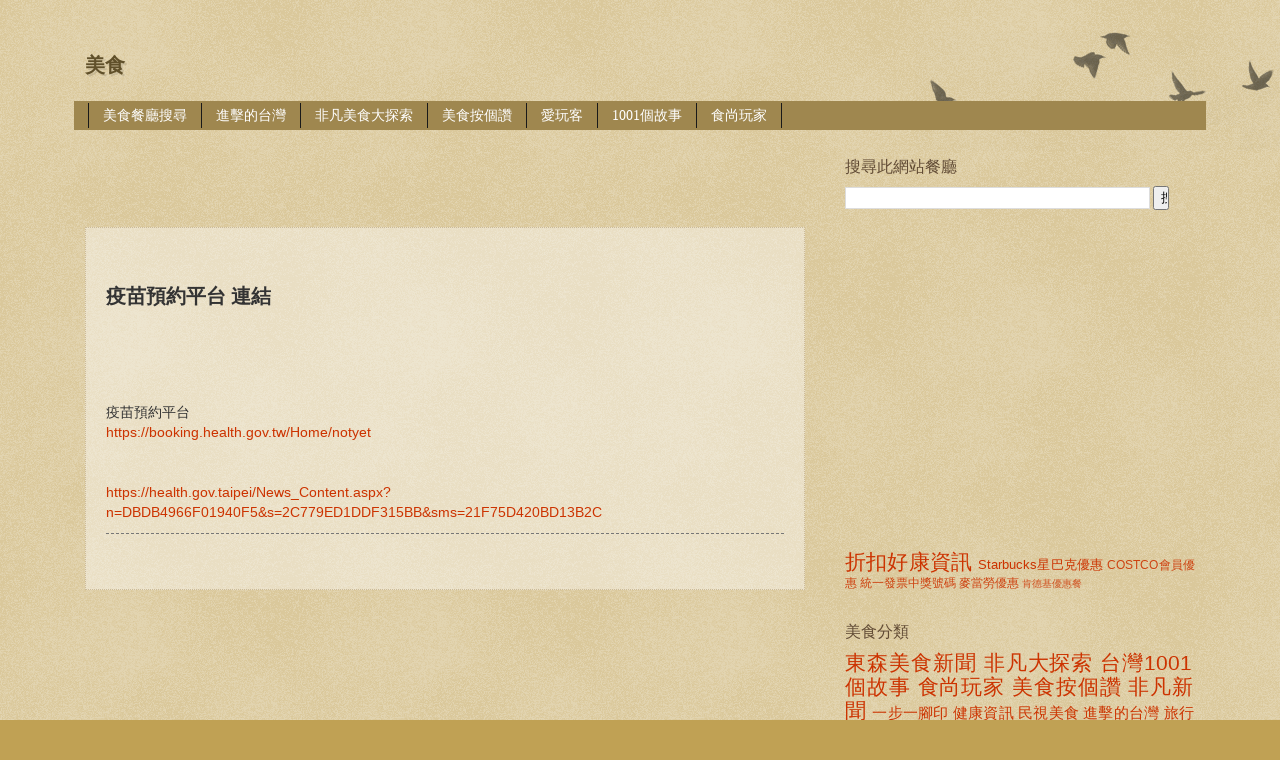

--- FILE ---
content_type: text/html; charset=UTF-8
request_url: https://www.ifoodhouse.com/2022/04/blog-post.html
body_size: 10951
content:
<!DOCTYPE html>
<html class='v2' dir='ltr' xmlns='http://www.w3.org/1999/xhtml' xmlns:b='http://www.google.com/2005/gml/b' xmlns:data='http://www.google.com/2005/gml/data' xmlns:expr='http://www.google.com/2005/gml/expr'>
<head>
<link href='https://www.blogger.com/static/v1/widgets/335934321-css_bundle_v2.css' rel='stylesheet' type='text/css'/>
<meta content='提供電視美食節目非凡美食大探索、美食按個讚的店家資訊電話地址' name='description'/>
<meta content='非凡美食大探索, 一步一腳印, 食尚玩家, costco好市多會員護照, 美食店家資訊 地點電話搜尋 台北 台中 台南 高雄' name='keywords'>
</meta>
<meta content='width=1100' name='viewport'/>
<meta content='text/html; charset=UTF-8' http-equiv='Content-Type'/>
<meta content='blogger' name='generator'/>
<link href='https://www.ifoodhouse.com/favicon.ico' rel='icon' type='image/x-icon'/>
<link href='https://www.ifoodhouse.com/2022/04/blog-post.html' rel='canonical'/>
<link rel="alternate" type="application/atom+xml" title="美食 - Atom" href="https://www.ifoodhouse.com/feeds/posts/default" />
<link rel="alternate" type="application/rss+xml" title="美食 - RSS" href="https://www.ifoodhouse.com/feeds/posts/default?alt=rss" />
<link rel="service.post" type="application/atom+xml" title="美食 - Atom" href="https://www.blogger.com/feeds/9005424455083221574/posts/default" />

<link rel="alternate" type="application/atom+xml" title="美食 - Atom" href="https://www.ifoodhouse.com/feeds/6910448654593291806/comments/default" />
<!--Can't find substitution for tag [blog.ieCssRetrofitLinks]-->
<meta content='https://www.ifoodhouse.com/2022/04/blog-post.html' property='og:url'/>
<meta content='疫苗預約平台 連結' property='og:title'/>
<meta content='關於非凡大探索, 食尚玩家, 壹WALKER, 愛玩客美食餐廳店家資訊的網誌' property='og:description'/>
<meta name='agd-partner-manual-verification'/>
<title>美食: 疫苗預約平台 連結</title>
<style type='text/css'>@font-face{font-family:'Copse';font-style:normal;font-weight:400;font-display:swap;src:url(//fonts.gstatic.com/s/copse/v16/11hPGpDKz1rGb3dkFEmDUq-B.woff2)format('woff2');unicode-range:U+0000-00FF,U+0131,U+0152-0153,U+02BB-02BC,U+02C6,U+02DA,U+02DC,U+0304,U+0308,U+0329,U+2000-206F,U+20AC,U+2122,U+2191,U+2193,U+2212,U+2215,U+FEFF,U+FFFD;}</style>
<style id='page-skin-1' type='text/css'><!--
/*
-----------------------------------------------
Blogger Template Style
Name:     Watermark
Designer: Blogger
URL:      www.blogger.com
----------------------------------------------- */
/* Use this with templates/1ktemplate-*.html */
/* Content
----------------------------------------------- */
body {
font: normal normal 14px Arial, Tahoma, Helvetica, FreeSans, sans-serif;
color: #333333;
background: #c0a154 url(//www.blogblog.com/1kt/watermark/body_background_birds.png) repeat scroll top left;
}
html body .content-outer {
min-width: 0;
max-width: 100%;
width: 100%;
}
.content-outer {
font-size: 92%;
}
a:link {
text-decoration:none;
color: #cc3300;
}
a:visited {
text-decoration:none;
color: #993322;
}
a:hover {
text-decoration:underline;
color: #ff3300;
}
.body-fauxcolumns .cap-top {
margin-top: 30px;
background: transparent url(//www.blogblog.com/1kt/watermark/body_overlay_birds.png) no-repeat scroll top right;
height: 121px;
}
.content-inner {
padding: 0;
}
/* Header
----------------------------------------------- */
.header-inner .Header .titlewrapper,
.header-inner .Header .descriptionwrapper {
padding-left: 20px;
padding-right: 20px;
}
.Header h1 {
font: normal bold 20px Copse;
color: #60502a;
text-shadow: 2px 2px rgba(0, 0, 0, .1);
}
.Header h1 a {
color: #60502a;
}
.Header .description {
font-size: 140%;
color: #997755;
}
/* Tabs
----------------------------------------------- */
.tabs-inner .section {
margin: 0 20px;
}
.tabs-inner .PageList, .tabs-inner .LinkList, .tabs-inner .Labels {
margin-left: -11px;
margin-right: -11px;
background-color: #9f874f;
border-top: 0 solid #ffffff;
border-bottom: 0 solid #ffffff;
-moz-box-shadow: 0 0 0 rgba(0, 0, 0, .3);
-webkit-box-shadow: 0 0 0 rgba(0, 0, 0, .3);
-goog-ms-box-shadow: 0 0 0 rgba(0, 0, 0, .3);
box-shadow: 0 0 0 rgba(0, 0, 0, .3);
}
.tabs-inner .PageList .widget-content,
.tabs-inner .LinkList .widget-content,
.tabs-inner .Labels .widget-content {
margin: -3px -11px;
background: transparent none  no-repeat scroll right;
}
.tabs-inner .widget ul {
padding: 2px 25px;
max-height: 34px;
background: transparent none no-repeat scroll left;
}
.tabs-inner .widget li {
border: none;
}
.tabs-inner .widget li a {
display: inline-block;
padding: .25em 1em;
font: normal normal 14px Georgia, Utopia, 'Palatino Linotype', Palatino, serif;
color: #ffffff;
border-right: 1px solid #191919;
}
.tabs-inner .widget li:first-child a {
border-left: 1px solid #191919;
}
.tabs-inner .widget li.selected a, .tabs-inner .widget li a:hover {
color: #330000;
}
/* Headings
----------------------------------------------- */
h2 {
font: normal normal 16px Georgia, Utopia, 'Palatino Linotype', Palatino, serif;
color: #614b35;
margin: 0 0 .5em;
}
h2.date-header {
font: normal normal 16px Arial, Tahoma, Helvetica, FreeSans, sans-serif;
color: #997755;
}
/* Main
----------------------------------------------- */
.main-inner .column-center-inner,
.main-inner .column-left-inner,
.main-inner .column-right-inner {
padding: 0 5px;
}
.main-outer {
margin-top: 0;
background: transparent none no-repeat scroll top left;
}
.main-inner {
padding-top: 30px;
}
.main-cap-top {
position: relative;
}
.main-cap-top .cap-right {
position: absolute;
height: 0;
width: 100%;
bottom: 0;
background: transparent none repeat-x scroll bottom center;
}
.main-cap-top .cap-left {
position: absolute;
height: 245px;
width: 280px;
right: 0;
bottom: 0;
background: transparent none no-repeat scroll bottom left;
}
/* Posts
----------------------------------------------- */
.post-outer {
padding: 15px 20px;
margin: 0 0 25px;
background: transparent url(//www.blogblog.com/1kt/watermark/post_background_birds.png) repeat scroll top left;
_background-image: none;
border: dotted 1px #ccbb99;
-moz-box-shadow: 0 0 0 rgba(0, 0, 0, .1);
-webkit-box-shadow: 0 0 0 rgba(0, 0, 0, .1);
-goog-ms-box-shadow: 0 0 0 rgba(0, 0, 0, .1);
box-shadow: 0 0 0 rgba(0, 0, 0, .1);
}
h3.post-title {
font: normal bold 20px Georgia, Utopia, 'Palatino Linotype', Palatino, serif;
margin: 0;
}
.comments h4 {
font: normal bold 20px Georgia, Utopia, 'Palatino Linotype', Palatino, serif;
margin: 1em 0 0;
}
.post-body {
font-size: 105%;
line-height: 1.5;
position: relative;
}
.post-header {
margin: 0 0 1em;
color: #997755;
}
.post-footer {
margin: 10px 0 0;
padding: 10px 0 0;
color: #997755;
border-top: dashed 1px #777777;
}
#blog-pager {
font-size: 140%
}
#comments .comment-author {
padding-top: 1.5em;
border-top: dashed 1px #777777;
background-position: 0 1.5em;
}
#comments .comment-author:first-child {
padding-top: 0;
border-top: none;
}
.avatar-image-container {
margin: .2em 0 0;
}
/* Comments
----------------------------------------------- */
.comments .comments-content .icon.blog-author {
background-repeat: no-repeat;
background-image: url([data-uri]);
}
.comments .comments-content .loadmore a {
border-top: 1px solid #777777;
border-bottom: 1px solid #777777;
}
.comments .continue {
border-top: 2px solid #777777;
}
/* Widgets
----------------------------------------------- */
.widget ul, .widget #ArchiveList ul.flat {
padding: 0;
list-style: none;
}
.widget ul li, .widget #ArchiveList ul.flat li {
padding: .35em 0;
text-indent: 0;
border-top: dashed 1px #777777;
}
.widget ul li:first-child, .widget #ArchiveList ul.flat li:first-child {
border-top: none;
}
.widget .post-body ul {
list-style: disc;
}
.widget .post-body ul li {
border: none;
}
.widget .zippy {
color: #777777;
}
.post-body img, .post-body .tr-caption-container, .Profile img, .Image img,
.BlogList .item-thumbnail img {
padding: 5px;
background: #fff;
-moz-box-shadow: 1px 1px 5px rgba(0, 0, 0, .5);
-webkit-box-shadow: 1px 1px 5px rgba(0, 0, 0, .5);
-goog-ms-box-shadow: 1px 1px 5px rgba(0, 0, 0, .5);
box-shadow: 1px 1px 5px rgba(0, 0, 0, .5);
}
.post-body img, .post-body .tr-caption-container {
padding: 8px;
}
.post-body .tr-caption-container {
color: #333333;
}
.post-body .tr-caption-container img {
padding: 0;
background: transparent;
border: none;
-moz-box-shadow: 0 0 0 rgba(0, 0, 0, .1);
-webkit-box-shadow: 0 0 0 rgba(0, 0, 0, .1);
-goog-ms-box-shadow: 0 0 0 rgba(0, 0, 0, .1);
box-shadow: 0 0 0 rgba(0, 0, 0, .1);
}
/* Footer
----------------------------------------------- */
.footer-outer {
color:#ccbb99;
background: #330000 url(//www.blogblog.com/1kt/watermark/body_background_navigator.png) repeat scroll top left;
}
.footer-outer a {
color: #ff7755;
}
.footer-outer a:visited {
color: #dd5533;
}
.footer-outer a:hover {
color: #ff9977;
}
.footer-outer .widget h2 {
color: #eeddbb;
}
/* Mobile
----------------------------------------------- */
body.mobile  {
background-size: 100% auto;
}
.mobile .body-fauxcolumn-outer {
background: transparent none repeat scroll top left;
}
html .mobile .mobile-date-outer {
border-bottom: none;
background: transparent url(//www.blogblog.com/1kt/watermark/post_background_birds.png) repeat scroll top left;
_background-image: none;
margin-bottom: 10px;
}
.mobile .main-inner .date-outer {
padding: 0;
}
.mobile .main-inner .date-header {
margin: 10px;
}
.mobile .main-cap-top {
z-index: -1;
}
.mobile .content-outer {
font-size: 100%;
}
.mobile .post-outer {
padding: 10px;
}
.mobile .main-cap-top .cap-left {
background: transparent none no-repeat scroll bottom left;
}
.mobile .body-fauxcolumns .cap-top {
margin: 0;
}
.mobile-link-button {
background: transparent url(//www.blogblog.com/1kt/watermark/post_background_birds.png) repeat scroll top left;
}
.mobile-link-button a:link, .mobile-link-button a:visited {
color: #cc3300;
}
.mobile-index-date .date-header {
color: #997755;
}
.mobile-index-contents {
color: #333333;
}
.mobile .tabs-inner .section {
margin: 0;
}
.mobile .tabs-inner .PageList {
margin-left: 0;
margin-right: 0;
}
.mobile .tabs-inner .PageList .widget-content {
margin: 0;
color: #330000;
background: transparent url(//www.blogblog.com/1kt/watermark/post_background_birds.png) repeat scroll top left;
}
.mobile .tabs-inner .PageList .widget-content .pagelist-arrow {
border-left: 1px solid #191919;
}
.blog-feeds, .post-feeds{
display :none;
}
--></style>
<style id='template-skin-1' type='text/css'><!--
body {
min-width: 1150px;
}
.content-outer, .content-fauxcolumn-outer, .region-inner {
min-width: 1150px;
max-width: 1150px;
_width: 1150px;
}
.main-inner .columns {
padding-left: 0;
padding-right: 390px;
}
.main-inner .fauxcolumn-center-outer {
left: 0;
right: 390px;
/* IE6 does not respect left and right together */
_width: expression(this.parentNode.offsetWidth -
parseInt("0") -
parseInt("390px") + 'px');
}
.main-inner .fauxcolumn-left-outer {
width: 0;
}
.main-inner .fauxcolumn-right-outer {
width: 390px;
}
.main-inner .column-left-outer {
width: 0;
right: 100%;
margin-left: -0;
}
.main-inner .column-right-outer {
width: 390px;
margin-right: -390px;
}
#layout {
min-width: 0;
}
#layout .content-outer {
min-width: 0;
width: 800px;
}
#layout .region-inner {
min-width: 0;
width: auto;
}
--></style>
<script type='text/javascript'>
        (function(i,s,o,g,r,a,m){i['GoogleAnalyticsObject']=r;i[r]=i[r]||function(){
        (i[r].q=i[r].q||[]).push(arguments)},i[r].l=1*new Date();a=s.createElement(o),
        m=s.getElementsByTagName(o)[0];a.async=1;a.src=g;m.parentNode.insertBefore(a,m)
        })(window,document,'script','https://www.google-analytics.com/analytics.js','ga');
        ga('create', 'UA-35987328-1', 'auto', 'blogger');
        ga('blogger.send', 'pageview');
      </script>
<script type='text/javascript'>
 //<![CDATA[
 <!-- Script functions for Related Posts: RelatedLabels(), RemoveDuplicatedPosts(), contains(), ShowRelatedPosts()-->
 var relatedPostsNum = 0;
 var relatedTitles = new Array();
 var relatedUrls = new Array();
 var relatedDates = new Array();
 
function RelatedLabels(json) {
   var regex1=/</g, regex2=/>/g;
   for (var i = 0; i < json.feed.entry.length; i++) {
     var entry = json.feed.entry[i];
     relatedTitles[relatedPostsNum] = (entry.title.$t.replace(regex1, '&lt;')).replace(regex2, '&gt;');
     relatedDates[relatedPostsNum] = entry.published.$t.substr(0,10);
     for (var j = 0; j < entry.link.length; j++) {
       if (entry.link[j].rel == 'alternate') {
         relatedUrls[relatedPostsNum] = entry.link[j].href;
         relatedPostsNum++;
         break;
       }
     }
   }
 }
 
function RemoveDuplicatedPosts(PostUrl) {
   var tmpUrls = new Array(0);
   var tmpTitles = new Array(0);
   var tmpDates = new Array(0);
   function contains(a, e) {
     for(var j = 0; j < a.length; j++)
       if (a[j]==e)
         return true;
     return false;
   }
   for(var i = 0; i < relatedUrls.length; i++) {
     if(!contains(tmpUrls, relatedUrls[i]) && PostUrl != relatedUrls[i]) {
       tmpUrls.length += 1;
       tmpUrls[tmpUrls.length - 1] = relatedUrls[i];
       tmpTitles.length += 1;
       tmpTitles[tmpTitles.length - 1] = relatedTitles[i];
       tmpDates.length += 1;
       tmpDates[tmpDates.length - 1] = relatedDates[i];
     }
   }
   relatedTitles = tmpTitles;
   relatedUrls = tmpUrls;
   relatedDates = tmpDates;
 }
 
function ShowRelatedPosts(PostUrl) {
   RemoveDuplicatedPosts(PostUrl);
   var r = Math.floor((relatedTitles.length - 1) * Math.random());
   var i = 0;
   if (relatedTitles.length > 0) {
     document.write('</br>更多資訊:</br> <ul>');
     while (i < relatedTitles.length && i < 10) {
       document.write('<li><a href="' + relatedUrls[r] + '">' + relatedTitles[r] + '</a> </li>');
       if (r < relatedTitles.length - 1)
         r++;
       else
         r = 0;
       i++;
     }
     document.write('</ul>');
   }
 }
 //]]>
 </script>
<link href='https://www.blogger.com/dyn-css/authorization.css?targetBlogID=9005424455083221574&amp;zx=313b795d-d6df-4d9d-9d52-92706d69965a' media='none' onload='if(media!=&#39;all&#39;)media=&#39;all&#39;' rel='stylesheet'/><noscript><link href='https://www.blogger.com/dyn-css/authorization.css?targetBlogID=9005424455083221574&amp;zx=313b795d-d6df-4d9d-9d52-92706d69965a' rel='stylesheet'/></noscript>
<meta name='google-adsense-platform-account' content='ca-host-pub-1556223355139109'/>
<meta name='google-adsense-platform-domain' content='blogspot.com'/>

<!-- data-ad-client=ca-pub-7852229741167180 -->

</head>
<body class='loading variant-birds'>
<div class='navbar no-items section' id='navbar'>
</div>
<div class='body-fauxcolumns'>
<div class='fauxcolumn-outer body-fauxcolumn-outer'>
<div class='cap-top'>
<div class='cap-left'></div>
<div class='cap-right'></div>
</div>
<div class='fauxborder-left'>
<div class='fauxborder-right'></div>
<div class='fauxcolumn-inner'>
</div>
</div>
<div class='cap-bottom'>
<div class='cap-left'></div>
<div class='cap-right'></div>
</div>
</div>
</div>
<div class='content'>
<div class='content-fauxcolumns'>
<div class='fauxcolumn-outer content-fauxcolumn-outer'>
<div class='cap-top'>
<div class='cap-left'></div>
<div class='cap-right'></div>
</div>
<div class='fauxborder-left'>
<div class='fauxborder-right'></div>
<div class='fauxcolumn-inner'>
</div>
</div>
<div class='cap-bottom'>
<div class='cap-left'></div>
<div class='cap-right'></div>
</div>
</div>
</div>
<div class='content-outer'>
<div class='content-cap-top cap-top'>
<div class='cap-left'></div>
<div class='cap-right'></div>
</div>
<div class='fauxborder-left content-fauxborder-left'>
<div class='fauxborder-right content-fauxborder-right'></div>
<div class='content-inner'>
<header>
<div class='header-outer'>
<div class='header-cap-top cap-top'>
<div class='cap-left'></div>
<div class='cap-right'></div>
</div>
<div class='fauxborder-left header-fauxborder-left'>
<div class='fauxborder-right header-fauxborder-right'></div>
<div class='region-inner header-inner'>
<div class='header section' id='header'><div class='widget Header' data-version='1' id='Header1'>
<div id='header-inner'>
<div class='titlewrapper'>
<h1 class='title'>
<a href='https://www.ifoodhouse.com/'>
美食
</a>
</h1>
</div>
<div class='descriptionwrapper'>
<p class='description'><span>
</span></p>
</div>
</div>
</div></div>
</div>
</div>
<div class='header-cap-bottom cap-bottom'>
<div class='cap-left'></div>
<div class='cap-right'></div>
</div>
</div>
</header>
<div class='tabs-outer'>
<div class='tabs-cap-top cap-top'>
<div class='cap-left'></div>
<div class='cap-right'></div>
</div>
<div class='fauxborder-left tabs-fauxborder-left'>
<div class='fauxborder-right tabs-fauxborder-right'></div>
<div class='region-inner tabs-inner'>
<div class='tabs section' id='crosscol'><div class='widget PageList' data-version='1' id='PageList1'>
<h2>網頁</h2>
<div class='widget-content'>
<ul>
<li>
<a href='https://www.ifoodhouse.com/2022/10/blog-post_1.html#gsc.tab=0'>美食餐廳搜尋</a>
</li>
<li>
<a href='https://www.ifoodhouse.com/search/label/進擊的台灣'>進擊的台灣</a>
</li>
<li>
<a href='https://www.ifoodhouse.com/search/label/%E9%9D%9E%E5%87%A1%E5%A4%A7%E6%8E%A2%E7%B4%A2'>非凡美食大探索</a>
</li>
<li>
<a href='https://www.ifoodhouse.com/search/label/美食按個讚%20非凡新聞'>美食按個讚</a>
</li>
<li>
<a href='https://www.ifoodhouse.com/search/label/愛玩客'>愛玩客</a>
</li>
<li>
<a href='https://www.ifoodhouse.com/search/label/%E5%8F%B0%E7%81%A31001%E5%80%8B%E6%95%85%E4%BA%8B'>1001個故事</a>
</li>
<li>
<a href='https://www.ifoodhouse.com/search/label/%E9%A3%9F%E5%B0%9A%E7%8E%A9%E5%AE%B6'>食尚玩家</a>
</li>
</ul>
<div class='clear'></div>
</div>
</div></div>
<div class='tabs no-items section' id='crosscol-overflow'></div>
</div>
</div>
<div class='tabs-cap-bottom cap-bottom'>
<div class='cap-left'></div>
<div class='cap-right'></div>
</div>
</div>
<div class='main-outer'>
<div class='main-cap-top cap-top'>
<div class='cap-left'></div>
<div class='cap-right'></div>
</div>
<div class='fauxborder-left main-fauxborder-left'>
<div class='fauxborder-right main-fauxborder-right'></div>
<div class='region-inner main-inner'>
<div class='columns fauxcolumns'>
<div class='fauxcolumn-outer fauxcolumn-center-outer'>
<div class='cap-top'>
<div class='cap-left'></div>
<div class='cap-right'></div>
</div>
<div class='fauxborder-left'>
<div class='fauxborder-right'></div>
<div class='fauxcolumn-inner'>
</div>
</div>
<div class='cap-bottom'>
<div class='cap-left'></div>
<div class='cap-right'></div>
</div>
</div>
<div class='fauxcolumn-outer fauxcolumn-left-outer'>
<div class='cap-top'>
<div class='cap-left'></div>
<div class='cap-right'></div>
</div>
<div class='fauxborder-left'>
<div class='fauxborder-right'></div>
<div class='fauxcolumn-inner'>
</div>
</div>
<div class='cap-bottom'>
<div class='cap-left'></div>
<div class='cap-right'></div>
</div>
</div>
<div class='fauxcolumn-outer fauxcolumn-right-outer'>
<div class='cap-top'>
<div class='cap-left'></div>
<div class='cap-right'></div>
</div>
<div class='fauxborder-left'>
<div class='fauxborder-right'></div>
<div class='fauxcolumn-inner'>
</div>
</div>
<div class='cap-bottom'>
<div class='cap-left'></div>
<div class='cap-right'></div>
</div>
</div>
<!-- corrects IE6 width calculation -->
<div class='columns-inner'>
<div class='column-center-outer'>
<div class='column-center-inner'>
<div class='main section' id='main'><div class='widget HTML' data-version='1' id='HTML1'>
<div class='widget-content'>
<script async src="//pagead2.googlesyndication.com/pagead/js/adsbygoogle.js"></script>
<!-- top link -->
<ins class="adsbygoogle"
     style="display:inline-block;width:728px;height:15px"
     data-ad-client="ca-pub-7852229741167180"
     data-ad-slot="1162005778"></ins>
<script>
(adsbygoogle = window.adsbygoogle || []).push({});
</script>


<script async src="//pagead2.googlesyndication.com/pagead/js/adsbygoogle.js"></script>
<!-- top link -->
<ins class="adsbygoogle"
     style="display:inline-block;width:728px;height:15px"
     data-ad-client="ca-pub-7852229741167180"
     data-ad-slot="1162005778"></ins>
<script>
(adsbygoogle = window.adsbygoogle || []).push({});
</script>
</div>
<div class='clear'></div>
</div><div class='widget Blog' data-version='1' id='Blog1'>
<div class='blog-posts hfeed'>

          <div class="date-outer">
        

          <div class="date-posts">
        
<div class='post-outer'>
<iframe allowtransparency='true' frameborder='0' scrolling='no' src='http://www.facebook.com/plugins/like.php?href=https://www.ifoodhouse.com/2022/04/blog-post.html&layout=standard&show_faces=true&width=500&action=like&colorscheme=light' style='border: none; height: 35px; overflow: hidden; width: 500px;'></iframe>
<div style='clear: both;'></div>
<div class='post hentry' itemprop='blogPost' itemscope='itemscope' itemtype='http://schema.org/BlogPosting'>
<meta content='9005424455083221574' itemprop='blogId'/>
<meta content='6910448654593291806' itemprop='postId'/>
<a name='6910448654593291806'></a>
<h3 class='post-title entry-title' itemprop='name'>
疫苗預約平台 連結
</h3>
<div class='post-header'>
<div class='post-header-line-1'></div>
</div>
<div class='post-body entry-content' id='post-body-6910448654593291806' itemprop='description articleBody'>
<div><br /></div><div><br /></div><div><br /></div><div><br /></div><div>疫苗預約平台</div><div><a href="https://booking.health.gov.tw/Home/notyet">https://booking.health.gov.tw/Home/notyet</a></div><div><br /></div><div><br /></div><div><a href="https://health.gov.taipei/News_Content.aspx?n=DBDB4966F01940F5&amp;s=2C779ED1DDF315BB&amp;sms=21F75D420BD13B2C">https://health.gov.taipei/News_Content.aspx?n=DBDB4966F01940F5&amp;s=2C779ED1DDF315BB&amp;sms=21F75D420BD13B2C</a></div>
<div style='clear: both;'></div>
</div>
<div class='post-footer'>
<div class='post-footer-line post-footer-line-1'><div class='post-share-buttons goog-inline-block'>
</div>
<span class='post-icons'>
<span class='item-control blog-admin pid-1339280365'>
<a href='https://www.blogger.com/post-edit.g?blogID=9005424455083221574&postID=6910448654593291806&from=pencil' title='編輯文章'>
<img alt='' class='icon-action' height='18' src='https://resources.blogblog.com/img/icon18_edit_allbkg.gif' width='18'/>
</a>
</span>
</span>
</div>
<div class='post-footer-line post-footer-line-2'></div>
<div class='post-footer-line post-footer-line-3'></div>
</div>
</div>
<div class='comments' id='comments'>
<a name='comments'></a>
</div>
</div>
<div class='inline-ad'>
<script type="text/javascript">
    google_ad_client = "ca-pub-7852229741167180";
    google_ad_host = "ca-host-pub-1556223355139109";
    google_ad_host_channel = "L0007";
    google_ad_slot = "8651370174";
    google_ad_width = 728;
    google_ad_height = 90;
</script>
<!-- openyourworld1_main_Blog1_728x90_as -->
<script type="text/javascript"
src="//pagead2.googlesyndication.com/pagead/show_ads.js">
</script>
</div>

        </div></div>
      
</div>
<div class='blog-pager' id='blog-pager'>
<span id='blog-pager-newer-link'>
<a class='blog-pager-newer-link' href='https://www.ifoodhouse.com/2022/05/2022.html' id='Blog1_blog-pager-newer-link' title='較新的文章'>較新的文章</a>
</span>
<span id='blog-pager-older-link'>
<a class='blog-pager-older-link' href='https://www.ifoodhouse.com/2020/08/blog-post_76.html' id='Blog1_blog-pager-older-link' title='較舊的文章'>較舊的文章</a>
</span>
<a class='home-link' href='https://www.ifoodhouse.com/'>首頁</a>
</div>
<div class='clear'></div>
<div class='post-feeds'>
</div>
</div></div>
</div>
</div>
<div class='column-left-outer'>
<div class='column-left-inner'>
<aside>
</aside>
</div>
</div>
<div class='column-right-outer'>
<div class='column-right-inner'>
<aside>
<div class='sidebar section' id='sidebar-right-1'><div class='widget BlogSearch' data-version='1' id='BlogSearch1'>
<h2 class='title'>搜尋此網站餐廳</h2>
<div class='widget-content'>
<div id='BlogSearch1_form'>
<form action='https://www.ifoodhouse.com/search' class='gsc-search-box' target='_top'>
<table cellpadding='0' cellspacing='0' class='gsc-search-box'>
<tbody>
<tr>
<td class='gsc-input'>
<input autocomplete='off' class='gsc-input' name='q' size='10' title='search' type='text' value=''/>
</td>
<td class='gsc-search-button'>
<input class='gsc-search-button' title='search' type='submit' value='搜尋'/>
</td>
</tr>
</tbody>
</table>
</form>
</div>
</div>
<div class='clear'></div>
</div><div class='widget AdSense' data-version='1' id='AdSense1'>
<div class='widget-content'>
<script async src="//pagead2.googlesyndication.com/pagead/js/adsbygoogle.js"></script>
<!-- openyourworld1_sidebar-right-1_AdSense1_1x1_as -->
<ins class="adsbygoogle"
     style="display:block"
     data-ad-client="ca-pub-7852229741167180"
     data-ad-host="ca-host-pub-1556223355139109"
     data-ad-host-channel="L0001"
     data-ad-slot="7793111767"
     data-ad-format="auto"
     data-full-width-responsive="true"></ins>
<script>
(adsbygoogle = window.adsbygoogle || []).push({});
</script>
<div class='clear'></div>
</div>
</div><div class='widget Label' data-version='1' id='Label3'>
<div class='widget-content cloud-label-widget-content'>
<span class='label-size label-size-5'>
<a dir='ltr' href='https://www.ifoodhouse.com/search/label/%E6%8A%98%E6%89%A3%E5%A5%BD%E5%BA%B7%E8%B3%87%E8%A8%8A'>折扣好康資訊</a>
</span>
<span class='label-size label-size-3'>
<a dir='ltr' href='https://www.ifoodhouse.com/search/label/Starbucks%E6%98%9F%E5%B7%B4%E5%85%8B%E5%84%AA%E6%83%A0'>Starbucks星巴克優惠</a>
</span>
<span class='label-size label-size-2'>
<a dir='ltr' href='https://www.ifoodhouse.com/search/label/COSTCO%E6%9C%83%E5%93%A1%E5%84%AA%E6%83%A0'>COSTCO會員優惠</a>
</span>
<span class='label-size label-size-2'>
<a dir='ltr' href='https://www.ifoodhouse.com/search/label/%E7%B5%B1%E4%B8%80%E7%99%BC%E7%A5%A8%E4%B8%AD%E7%8D%8E%E8%99%9F%E7%A2%BC'>統一發票中獎號碼</a>
</span>
<span class='label-size label-size-2'>
<a dir='ltr' href='https://www.ifoodhouse.com/search/label/%E9%BA%A5%E7%95%B6%E5%8B%9E%E5%84%AA%E6%83%A0'>麥當勞優惠</a>
</span>
<span class='label-size label-size-1'>
<a dir='ltr' href='https://www.ifoodhouse.com/search/label/%E8%82%AF%E5%BE%B7%E5%9F%BA%E5%84%AA%E6%83%A0%E9%A4%90'>肯德基優惠餐</a>
</span>
<div class='clear'></div>
</div>
</div><div class='widget Label' data-version='1' id='Label1'>
<h2>美食分類</h2>
<div class='widget-content cloud-label-widget-content'>
<span class='label-size label-size-5'>
<a dir='ltr' href='https://www.ifoodhouse.com/search/label/%E6%9D%B1%E6%A3%AE%E7%BE%8E%E9%A3%9F%E6%96%B0%E8%81%9E'>東森美食新聞</a>
</span>
<span class='label-size label-size-5'>
<a dir='ltr' href='https://www.ifoodhouse.com/search/label/%E9%9D%9E%E5%87%A1%E5%A4%A7%E6%8E%A2%E7%B4%A2'>非凡大探索</a>
</span>
<span class='label-size label-size-5'>
<a dir='ltr' href='https://www.ifoodhouse.com/search/label/%E5%8F%B0%E7%81%A31001%E5%80%8B%E6%95%85%E4%BA%8B'>台灣1001個故事</a>
</span>
<span class='label-size label-size-5'>
<a dir='ltr' href='https://www.ifoodhouse.com/search/label/%E9%A3%9F%E5%B0%9A%E7%8E%A9%E5%AE%B6'>食尚玩家</a>
</span>
<span class='label-size label-size-5'>
<a dir='ltr' href='https://www.ifoodhouse.com/search/label/%E7%BE%8E%E9%A3%9F%E6%8C%89%E5%80%8B%E8%AE%9A%20%E9%9D%9E%E5%87%A1%E6%96%B0%E8%81%9E'>美食按個讚 非凡新聞</a>
</span>
<span class='label-size label-size-4'>
<a dir='ltr' href='https://www.ifoodhouse.com/search/label/%E4%B8%80%E6%AD%A5%E4%B8%80%E8%85%B3%E5%8D%B0'>一步一腳印</a>
</span>
<span class='label-size label-size-4'>
<a dir='ltr' href='https://www.ifoodhouse.com/search/label/%E5%81%A5%E5%BA%B7%E8%B3%87%E8%A8%8A'>健康資訊</a>
</span>
<span class='label-size label-size-4'>
<a dir='ltr' href='https://www.ifoodhouse.com/search/label/%E6%B0%91%E8%A6%96%E7%BE%8E%E9%A3%9F'>民視美食</a>
</span>
<span class='label-size label-size-4'>
<a dir='ltr' href='https://www.ifoodhouse.com/search/label/%E9%80%B2%E6%93%8A%E7%9A%84%E5%8F%B0%E7%81%A3'>進擊的台灣</a>
</span>
<span class='label-size label-size-4'>
<a dir='ltr' href='https://www.ifoodhouse.com/search/label/%E6%97%85%E8%A1%8C%E6%87%89%E6%8F%B4%E5%9C%98'>旅行應援團</a>
</span>
<span class='label-size label-size-4'>
<a dir='ltr' href='https://www.ifoodhouse.com/search/label/%E5%A3%B9walker'>壹walker</a>
</span>
<span class='label-size label-size-4'>
<a dir='ltr' href='https://www.ifoodhouse.com/search/label/%E5%8F%B0%E7%81%A3%E6%98%AF%E6%88%91%E5%AE%B6'>台灣是我家</a>
</span>
<span class='label-size label-size-4'>
<a dir='ltr' href='https://www.ifoodhouse.com/search/label/%E6%84%9B%E7%8E%A9%E5%AE%A2'>愛玩客</a>
</span>
<span class='label-size label-size-4'>
<a dir='ltr' href='https://www.ifoodhouse.com/search/label/%E5%9A%90%E9%AE%AELet%27g%20go'>嚐鮮Let&#39;g go</a>
</span>
<span class='label-size label-size-4'>
<a dir='ltr' href='https://www.ifoodhouse.com/search/label/%E8%A8%98%E9%8C%84%E5%8F%B0%E7%81%A3'>記錄台灣</a>
</span>
<span class='label-size label-size-3'>
<a dir='ltr' href='https://www.ifoodhouse.com/search/label/%E7%BE%8E%E9%A3%9F%E9%A4%90%E5%BB%B3'>美食餐廳</a>
</span>
<span class='label-size label-size-3'>
<a dir='ltr' href='https://www.ifoodhouse.com/search/label/%E5%B0%8F%E8%B3%87fun%E8%BC%95%E9%AC%86'>小資fun輕鬆</a>
</span>
<span class='label-size label-size-3'>
<a dir='ltr' href='https://www.ifoodhouse.com/search/label/%E6%AD%A1%E6%A8%82%E6%9C%89%E5%A4%A0%E8%AE%9A'>歡樂有夠讚</a>
</span>
<span class='label-size label-size-3'>
<a dir='ltr' href='https://www.ifoodhouse.com/search/label/%E6%98%8E%E6%98%9F%E9%96%8B%E9%A4%90%E5%BB%B3'>明星開餐廳</a>
</span>
<span class='label-size label-size-3'>
<a dir='ltr' href='https://www.ifoodhouse.com/search/label/%E4%B8%8D%E6%8E%A8%E6%80%8E%E9%BA%BC%E8%A1%8C'>不推怎麼行</a>
</span>
<span class='label-size label-size-3'>
<a dir='ltr' href='https://www.ifoodhouse.com/search/label/%E6%98%8E%E6%98%9F%E6%9C%80%E6%84%9B%E9%A4%90%E5%BB%B3'>明星最愛餐廳</a>
</span>
<span class='label-size label-size-3'>
<a dir='ltr' href='https://www.ifoodhouse.com/search/label/%E8%BD%89%E8%A1%8C%E9%96%8B%E9%A4%90%E5%BB%B3'>轉行開餐廳</a>
</span>
<span class='label-size label-size-2'>
<a dir='ltr' href='https://www.ifoodhouse.com/search/label/GoGo%E6%8D%B7%E9%81%8B'>GoGo捷運</a>
</span>
<span class='label-size label-size-2'>
<a dir='ltr' href='https://www.ifoodhouse.com/search/label/%E5%8F%B0%E7%81%A3%E5%90%91%E9%8C%A2%E8%A1%9D'>台灣向錢衝</a>
</span>
<span class='label-size label-size-2'>
<a dir='ltr' href='https://www.ifoodhouse.com/search/label/%E6%9C%80%E6%96%B0%E4%BF%A1%E7%94%A8%E5%8D%A1%E5%84%AA%E6%83%A0'>最新信用卡優惠</a>
</span>
<span class='label-size label-size-2'>
<a dir='ltr' href='https://www.ifoodhouse.com/search/label/%E8%A6%AA%E5%AD%90%E9%A4%90%E5%BB%B3'>親子餐廳</a>
</span>
<span class='label-size label-size-1'>
<a dir='ltr' href='https://www.ifoodhouse.com/search/label/%E4%B8%80%E8%B5%B7%E8%BC%95%E6%97%85%E8%A1%8C'>一起輕旅行</a>
</span>
<div class='clear'></div>
</div>
</div><div class='widget Label' data-version='1' id='Label2'>
<div class='widget-content list-label-widget-content'>
<ul>
<li>
<a dir='ltr' href='https://www.ifoodhouse.com/search/label/COSTCO%E6%9C%83%E5%93%A1%E5%84%AA%E6%83%A0'>COSTCO會員優惠</a>
</li>
<li>
<a dir='ltr' href='https://www.ifoodhouse.com/search/label/GoGo%E6%8D%B7%E9%81%8B'>GoGo捷運</a>
</li>
<li>
<a dir='ltr' href='https://www.ifoodhouse.com/search/label/TVBS%20%E7%BE%8E%E9%A3%9F'>TVBS 美食</a>
</li>
<li>
<a dir='ltr' href='https://www.ifoodhouse.com/search/label/%E4%B8%80%E6%AD%A5%E4%B8%80%E8%85%B3%E5%8D%B0'>一步一腳印</a>
</li>
<li>
<a dir='ltr' href='https://www.ifoodhouse.com/search/label/%E4%B8%80%E8%B5%B7%E8%BC%95%E6%97%85%E8%A1%8C'>一起輕旅行</a>
</li>
<li>
<a dir='ltr' href='https://www.ifoodhouse.com/search/label/%E4%B8%8D%E6%8E%A8%E6%80%8E%E9%BA%BC%E8%A1%8C'>不推怎麼行</a>
</li>
<li>
<a dir='ltr' href='https://www.ifoodhouse.com/search/label/%E4%BF%9D%E9%9A%AA'>保險</a>
</li>
<li>
<a dir='ltr' href='https://www.ifoodhouse.com/search/label/%E5%81%A5%E5%BA%B7%E8%B3%87%E8%A8%8A'>健康資訊</a>
</li>
<li>
<a dir='ltr' href='https://www.ifoodhouse.com/search/label/%E5%8F%B0%E7%81%A31001%E5%80%8B%E6%95%85%E4%BA%8B'>台灣1001個故事</a>
</li>
<li>
<a dir='ltr' href='https://www.ifoodhouse.com/search/label/%E5%8F%B0%E7%81%A3%E5%90%91%E9%8C%A2%E8%A1%9D'>台灣向錢衝</a>
</li>
<li>
<a dir='ltr' href='https://www.ifoodhouse.com/search/label/%E5%8F%B0%E7%81%A3%E6%98%AF%E6%88%91%E5%AE%B6'>台灣是我家</a>
</li>
<li>
<a dir='ltr' href='https://www.ifoodhouse.com/search/label/%E5%9A%90%E9%AE%AELet%27g%20go'>嚐鮮Let&#39;g go</a>
</li>
<li>
<a dir='ltr' href='https://www.ifoodhouse.com/search/label/%E5%A3%B9walker'>壹walker</a>
</li>
<li>
<a dir='ltr' href='https://www.ifoodhouse.com/search/label/%E5%B0%8F%E8%B3%87fun%E8%BC%95%E9%AC%86'>小資fun輕鬆</a>
</li>
<li>
<a dir='ltr' href='https://www.ifoodhouse.com/search/label/%E6%84%9B%E7%8E%A9%E5%AE%A2'>愛玩客</a>
</li>
<li>
<a dir='ltr' href='https://www.ifoodhouse.com/search/label/%E6%8A%98%E6%89%A3%E5%A5%BD%E5%BA%B7%E8%B3%87%E8%A8%8A'>折扣好康資訊</a>
</li>
<li>
<a dir='ltr' href='https://www.ifoodhouse.com/search/label/%E6%97%85%E8%A1%8C%E6%87%89%E6%8F%B4%E5%9C%98'>旅行應援團</a>
</li>
<li>
<a dir='ltr' href='https://www.ifoodhouse.com/search/label/%E6%98%8E%E6%98%9F%E9%96%8B%E9%A4%90%E5%BB%B3'>明星開餐廳</a>
</li>
<li>
<a dir='ltr' href='https://www.ifoodhouse.com/search/label/%E6%9C%80%E6%96%B0%E4%BF%A1%E7%94%A8%E5%8D%A1%E5%84%AA%E6%83%A0'>最新信用卡優惠</a>
</li>
<li>
<a dir='ltr' href='https://www.ifoodhouse.com/search/label/%E6%9D%B1%E6%A3%AE%E7%BE%8E%E9%A3%9F%E6%96%B0%E8%81%9E'>東森美食新聞</a>
</li>
<li>
<a dir='ltr' href='https://www.ifoodhouse.com/search/label/%E6%AD%A1%E6%A8%82%E6%9C%89%E5%A4%A0%E8%AE%9A'>歡樂有夠讚</a>
</li>
<li>
<a dir='ltr' href='https://www.ifoodhouse.com/search/label/%E6%B0%91%E8%A6%96%E7%BE%8E%E9%A3%9F'>民視美食</a>
</li>
<li>
<a dir='ltr' href='https://www.ifoodhouse.com/search/label/%E7%BE%8E%E9%A3%9F%E6%8C%89%E5%80%8B%E8%AE%9A%20%E9%9D%9E%E5%87%A1%E6%96%B0%E8%81%9E'>美食按個讚 非凡新聞</a>
</li>
<li>
<a dir='ltr' href='https://www.ifoodhouse.com/search/label/%E7%BE%8E%E9%A3%9F%E9%A4%90%E5%BB%B3'>美食餐廳</a>
</li>
<li>
<a dir='ltr' href='https://www.ifoodhouse.com/search/label/%E8%A8%98%E9%8C%84%E5%8F%B0%E7%81%A3'>記錄台灣</a>
</li>
<li>
<a dir='ltr' href='https://www.ifoodhouse.com/search/label/%E9%80%B2%E6%93%8A%E7%9A%84%E5%8F%B0%E7%81%A3'>進擊的台灣</a>
</li>
<li>
<a dir='ltr' href='https://www.ifoodhouse.com/search/label/%E9%9C%B2%E7%87%9F%E5%B0%88%E5%8D%80'>露營專區</a>
</li>
<li>
<a dir='ltr' href='https://www.ifoodhouse.com/search/label/%E9%9D%9E%E5%87%A1%E5%A4%A7%E6%8E%A2%E7%B4%A2'>非凡大探索</a>
</li>
<li>
<a dir='ltr' href='https://www.ifoodhouse.com/search/label/%E9%A3%9F%E5%B0%9A%E7%8E%A9%E5%AE%B6'>食尚玩家</a>
</li>
</ul>
<div class='clear'></div>
</div>
</div></div>
<table border='0' cellpadding='0' cellspacing='0' class='section-columns columns-2'>
<tbody>
<tr>
<td class='first columns-cell'>
<div class='sidebar section' id='sidebar-right-2-1'><div class='widget HTML' data-version='1' id='HTML2'>
<h2 class='title'>搜尋美食</h2>
<div class='widget-content'>
<script async src="https://cse.google.com/cse.js?cx=d0f437dca7035a2fa"></script>
<div class="gcse-search"></div>
</div>
<div class='clear'></div>
</div></div>
</td>
<td class='columns-cell'>
<div class='sidebar no-items section' id='sidebar-right-2-2'></div>
</td>
</tr>
</tbody>
</table>
<div class='sidebar no-items section' id='sidebar-right-3'></div>
</aside>
</div>
</div>
</div>
<div style='clear: both'></div>
<!-- columns -->
</div>
<!-- main -->
</div>
</div>
<div class='main-cap-bottom cap-bottom'>
<div class='cap-left'></div>
<div class='cap-right'></div>
</div>
</div>
<footer>
<div class='footer-outer'>
<div class='footer-cap-top cap-top'>
<div class='cap-left'></div>
<div class='cap-right'></div>
</div>
<div class='fauxborder-left footer-fauxborder-left'>
<div class='fauxborder-right footer-fauxborder-right'></div>
<div class='region-inner footer-inner'>
<div class='foot no-items section' id='footer-1'></div>
<table border='0' cellpadding='0' cellspacing='0' class='section-columns columns-2'>
<tbody>
<tr>
<td class='first columns-cell'>
<div class='foot no-items section' id='footer-2-1'></div>
</td>
<td class='columns-cell'>
<div class='foot no-items section' id='footer-2-2'></div>
</td>
</tr>
</tbody>
</table>
<!-- outside of the include in order to lock Attribution widget -->
<div class='foot section' id='footer-3'><div class='widget Attribution' data-version='1' id='Attribution1'>
<div class='widget-content' style='text-align: center;'>
本網站資料取材自各網路新聞媒體 一起愛護台灣美食. 浮水印主題. 技術提供&#65306;<a href='https://www.blogger.com' target='_blank'>Blogger</a>.
</div>
<div class='clear'></div>
</div></div>
</div>
</div>
<div class='footer-cap-bottom cap-bottom'>
<div class='cap-left'></div>
<div class='cap-right'></div>
</div>
</div>
</footer>
<!-- content -->
</div>
</div>
<div class='content-cap-bottom cap-bottom'>
<div class='cap-left'></div>
<div class='cap-right'></div>
</div>
</div>
</div>
<script type='text/javascript'>
    window.setTimeout(function() {
        document.body.className = document.body.className.replace('loading', '');
      }, 10);
  </script>

<script type="text/javascript" src="https://www.blogger.com/static/v1/widgets/2028843038-widgets.js"></script>
<script type='text/javascript'>
window['__wavt'] = 'AOuZoY7oZ9OLC1u6Gtou9Sjco2s8vJVKoQ:1769107920137';_WidgetManager._Init('//www.blogger.com/rearrange?blogID\x3d9005424455083221574','//www.ifoodhouse.com/2022/04/blog-post.html','9005424455083221574');
_WidgetManager._SetDataContext([{'name': 'blog', 'data': {'blogId': '9005424455083221574', 'title': '\u7f8e\u98df', 'url': 'https://www.ifoodhouse.com/2022/04/blog-post.html', 'canonicalUrl': 'https://www.ifoodhouse.com/2022/04/blog-post.html', 'homepageUrl': 'https://www.ifoodhouse.com/', 'searchUrl': 'https://www.ifoodhouse.com/search', 'canonicalHomepageUrl': 'https://www.ifoodhouse.com/', 'blogspotFaviconUrl': 'https://www.ifoodhouse.com/favicon.ico', 'bloggerUrl': 'https://www.blogger.com', 'hasCustomDomain': true, 'httpsEnabled': true, 'enabledCommentProfileImages': true, 'gPlusViewType': 'FILTERED_POSTMOD', 'adultContent': false, 'analyticsAccountNumber': 'UA-35987328-1', 'encoding': 'UTF-8', 'locale': 'zh-TW', 'localeUnderscoreDelimited': 'zh_tw', 'languageDirection': 'ltr', 'isPrivate': false, 'isMobile': false, 'isMobileRequest': false, 'mobileClass': '', 'isPrivateBlog': false, 'isDynamicViewsAvailable': true, 'feedLinks': '\x3clink rel\x3d\x22alternate\x22 type\x3d\x22application/atom+xml\x22 title\x3d\x22\u7f8e\u98df - Atom\x22 href\x3d\x22https://www.ifoodhouse.com/feeds/posts/default\x22 /\x3e\n\x3clink rel\x3d\x22alternate\x22 type\x3d\x22application/rss+xml\x22 title\x3d\x22\u7f8e\u98df - RSS\x22 href\x3d\x22https://www.ifoodhouse.com/feeds/posts/default?alt\x3drss\x22 /\x3e\n\x3clink rel\x3d\x22service.post\x22 type\x3d\x22application/atom+xml\x22 title\x3d\x22\u7f8e\u98df - Atom\x22 href\x3d\x22https://www.blogger.com/feeds/9005424455083221574/posts/default\x22 /\x3e\n\n\x3clink rel\x3d\x22alternate\x22 type\x3d\x22application/atom+xml\x22 title\x3d\x22\u7f8e\u98df - Atom\x22 href\x3d\x22https://www.ifoodhouse.com/feeds/6910448654593291806/comments/default\x22 /\x3e\n', 'meTag': '', 'adsenseClientId': 'ca-pub-7852229741167180', 'adsenseHostId': 'ca-host-pub-1556223355139109', 'adsenseHasAds': true, 'adsenseAutoAds': false, 'boqCommentIframeForm': true, 'loginRedirectParam': '', 'isGoogleEverywhereLinkTooltipEnabled': true, 'view': '', 'dynamicViewsCommentsSrc': '//www.blogblog.com/dynamicviews/4224c15c4e7c9321/js/comments.js', 'dynamicViewsScriptSrc': '//www.blogblog.com/dynamicviews/6e0d22adcfa5abea', 'plusOneApiSrc': 'https://apis.google.com/js/platform.js', 'disableGComments': true, 'interstitialAccepted': false, 'sharing': {'platforms': [{'name': '\u53d6\u5f97\u9023\u7d50', 'key': 'link', 'shareMessage': '\u53d6\u5f97\u9023\u7d50', 'target': ''}, {'name': 'Facebook', 'key': 'facebook', 'shareMessage': '\u5206\u4eab\u5230 Facebook', 'target': 'facebook'}, {'name': 'BlogThis\uff01', 'key': 'blogThis', 'shareMessage': 'BlogThis\uff01', 'target': 'blog'}, {'name': 'X', 'key': 'twitter', 'shareMessage': '\u5206\u4eab\u5230 X', 'target': 'twitter'}, {'name': 'Pinterest', 'key': 'pinterest', 'shareMessage': '\u5206\u4eab\u5230 Pinterest', 'target': 'pinterest'}, {'name': '\u4ee5\u96fb\u5b50\u90f5\u4ef6\u50b3\u9001', 'key': 'email', 'shareMessage': '\u4ee5\u96fb\u5b50\u90f5\u4ef6\u50b3\u9001', 'target': 'email'}], 'disableGooglePlus': true, 'googlePlusShareButtonWidth': 0, 'googlePlusBootstrap': '\x3cscript type\x3d\x22text/javascript\x22\x3ewindow.___gcfg \x3d {\x27lang\x27: \x27zh_TW\x27};\x3c/script\x3e'}, 'hasCustomJumpLinkMessage': false, 'jumpLinkMessage': '\u95b1\u8b80\u5b8c\u6574\u5167\u5bb9', 'pageType': 'item', 'postId': '6910448654593291806', 'pageName': '\u75ab\u82d7\u9810\u7d04\u5e73\u53f0 \u9023\u7d50', 'pageTitle': '\u7f8e\u98df: \u75ab\u82d7\u9810\u7d04\u5e73\u53f0 \u9023\u7d50', 'metaDescription': ''}}, {'name': 'features', 'data': {}}, {'name': 'messages', 'data': {'edit': '\u7de8\u8f2f', 'linkCopiedToClipboard': '\u5df2\u5c07\u9023\u7d50\u8907\u88fd\u5230\u526a\u8cbc\u7c3f\uff01', 'ok': '\u78ba\u5b9a', 'postLink': '\u6587\u7ae0\u9023\u7d50'}}, {'name': 'template', 'data': {'name': 'custom', 'localizedName': '\u81ea\u8a02', 'isResponsive': false, 'isAlternateRendering': false, 'isCustom': true, 'variant': 'birds', 'variantId': 'birds'}}, {'name': 'view', 'data': {'classic': {'name': 'classic', 'url': '?view\x3dclassic'}, 'flipcard': {'name': 'flipcard', 'url': '?view\x3dflipcard'}, 'magazine': {'name': 'magazine', 'url': '?view\x3dmagazine'}, 'mosaic': {'name': 'mosaic', 'url': '?view\x3dmosaic'}, 'sidebar': {'name': 'sidebar', 'url': '?view\x3dsidebar'}, 'snapshot': {'name': 'snapshot', 'url': '?view\x3dsnapshot'}, 'timeslide': {'name': 'timeslide', 'url': '?view\x3dtimeslide'}, 'isMobile': false, 'title': '\u75ab\u82d7\u9810\u7d04\u5e73\u53f0 \u9023\u7d50', 'description': '\u95dc\u65bc\u975e\u51e1\u5927\u63a2\u7d22, \u98df\u5c1a\u73a9\u5bb6, \u58f9WALKER, \u611b\u73a9\u5ba2\u7f8e\u98df\u9910\u5ef3\u5e97\u5bb6\u8cc7\u8a0a\u7684\u7db2\u8a8c', 'url': 'https://www.ifoodhouse.com/2022/04/blog-post.html', 'type': 'item', 'isSingleItem': true, 'isMultipleItems': false, 'isError': false, 'isPage': false, 'isPost': true, 'isHomepage': false, 'isArchive': false, 'isLabelSearch': false, 'postId': 6910448654593291806}}]);
_WidgetManager._RegisterWidget('_HeaderView', new _WidgetInfo('Header1', 'header', document.getElementById('Header1'), {}, 'displayModeFull'));
_WidgetManager._RegisterWidget('_PageListView', new _WidgetInfo('PageList1', 'crosscol', document.getElementById('PageList1'), {'title': '\u7db2\u9801', 'links': [{'isCurrentPage': false, 'href': 'https://www.ifoodhouse.com/2022/10/blog-post_1.html#gsc.tab\x3d0', 'title': '\u7f8e\u98df\u9910\u5ef3\u641c\u5c0b'}, {'isCurrentPage': false, 'href': 'https://www.ifoodhouse.com/search/label/\u9032\u64ca\u7684\u53f0\u7063', 'title': '\u9032\u64ca\u7684\u53f0\u7063'}, {'isCurrentPage': false, 'href': 'https://www.ifoodhouse.com/search/label/%E9%9D%9E%E5%87%A1%E5%A4%A7%E6%8E%A2%E7%B4%A2', 'title': '\u975e\u51e1\u7f8e\u98df\u5927\u63a2\u7d22'}, {'isCurrentPage': false, 'href': 'https://www.ifoodhouse.com/search/label/\u7f8e\u98df\u6309\u500b\u8b9a%20\u975e\u51e1\u65b0\u805e', 'title': '\u7f8e\u98df\u6309\u500b\u8b9a'}, {'isCurrentPage': false, 'href': 'https://www.ifoodhouse.com/search/label/\u611b\u73a9\u5ba2', 'title': '\u611b\u73a9\u5ba2'}, {'isCurrentPage': false, 'href': 'https://www.ifoodhouse.com/search/label/%E5%8F%B0%E7%81%A31001%E5%80%8B%E6%95%85%E4%BA%8B', 'title': '1001\u500b\u6545\u4e8b'}, {'isCurrentPage': false, 'href': 'https://www.ifoodhouse.com/search/label/%E9%A3%9F%E5%B0%9A%E7%8E%A9%E5%AE%B6', 'title': '\u98df\u5c1a\u73a9\u5bb6'}], 'mobile': false, 'showPlaceholder': true, 'hasCurrentPage': false}, 'displayModeFull'));
_WidgetManager._RegisterWidget('_HTMLView', new _WidgetInfo('HTML1', 'main', document.getElementById('HTML1'), {}, 'displayModeFull'));
_WidgetManager._RegisterWidget('_BlogView', new _WidgetInfo('Blog1', 'main', document.getElementById('Blog1'), {'cmtInteractionsEnabled': false}, 'displayModeFull'));
_WidgetManager._RegisterWidget('_BlogSearchView', new _WidgetInfo('BlogSearch1', 'sidebar-right-1', document.getElementById('BlogSearch1'), {}, 'displayModeFull'));
_WidgetManager._RegisterWidget('_AdSenseView', new _WidgetInfo('AdSense1', 'sidebar-right-1', document.getElementById('AdSense1'), {}, 'displayModeFull'));
_WidgetManager._RegisterWidget('_LabelView', new _WidgetInfo('Label3', 'sidebar-right-1', document.getElementById('Label3'), {}, 'displayModeFull'));
_WidgetManager._RegisterWidget('_LabelView', new _WidgetInfo('Label1', 'sidebar-right-1', document.getElementById('Label1'), {}, 'displayModeFull'));
_WidgetManager._RegisterWidget('_LabelView', new _WidgetInfo('Label2', 'sidebar-right-1', document.getElementById('Label2'), {}, 'displayModeFull'));
_WidgetManager._RegisterWidget('_HTMLView', new _WidgetInfo('HTML2', 'sidebar-right-2-1', document.getElementById('HTML2'), {}, 'displayModeFull'));
_WidgetManager._RegisterWidget('_AttributionView', new _WidgetInfo('Attribution1', 'footer-3', document.getElementById('Attribution1'), {}, 'displayModeFull'));
</script>
</body>
</html>

--- FILE ---
content_type: text/html; charset=utf-8
request_url: https://www.google.com/recaptcha/api2/aframe
body_size: 103
content:
<!DOCTYPE HTML><html><head><meta http-equiv="content-type" content="text/html; charset=UTF-8"></head><body><script nonce="UO769auwgZy77jCZrH0npw">/** Anti-fraud and anti-abuse applications only. See google.com/recaptcha */ try{var clients={'sodar':'https://pagead2.googlesyndication.com/pagead/sodar?'};window.addEventListener("message",function(a){try{if(a.source===window.parent){var b=JSON.parse(a.data);var c=clients[b['id']];if(c){var d=document.createElement('img');d.src=c+b['params']+'&rc='+(localStorage.getItem("rc::a")?sessionStorage.getItem("rc::b"):"");window.document.body.appendChild(d);sessionStorage.setItem("rc::e",parseInt(sessionStorage.getItem("rc::e")||0)+1);localStorage.setItem("rc::h",'1769107922775');}}}catch(b){}});window.parent.postMessage("_grecaptcha_ready", "*");}catch(b){}</script></body></html>